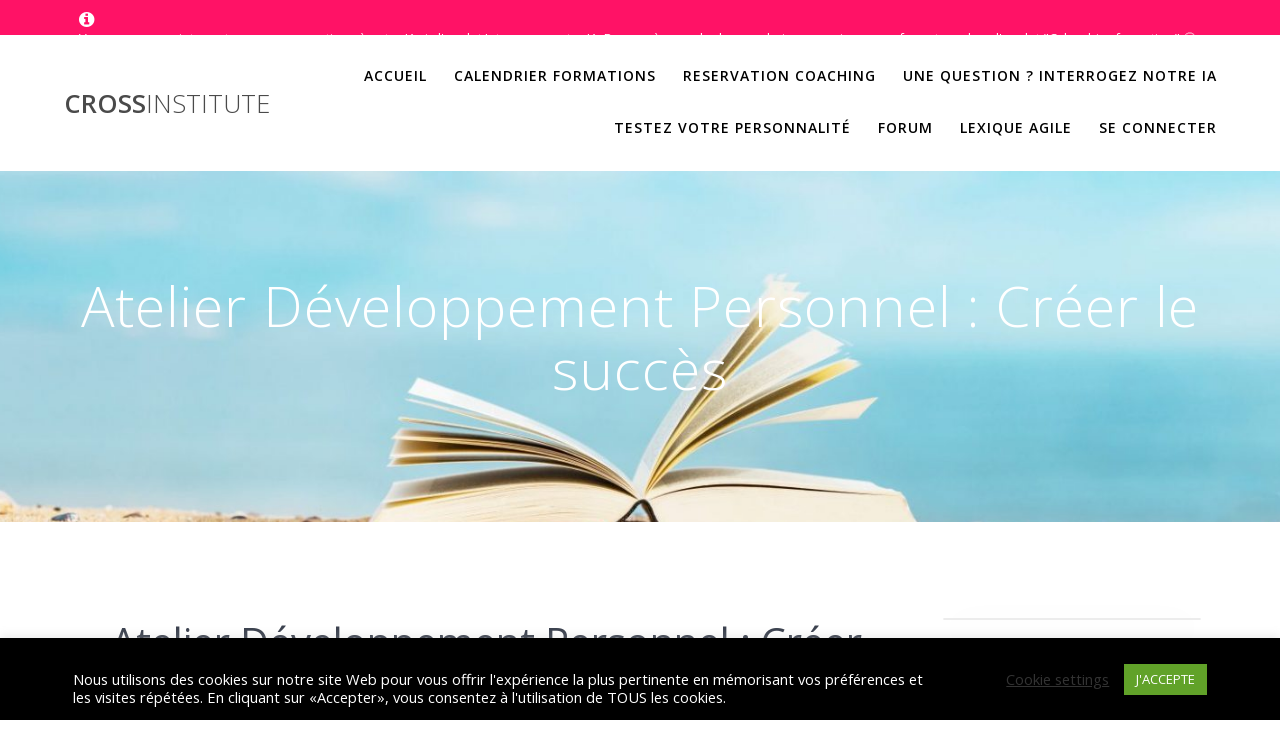

--- FILE ---
content_type: text/css
request_url: https://crossinstitute.fr/wp-content/plugins/activity-search/css/style.css?ver=6.9
body_size: 478
content:
.as-container {
  max-width: 800px;
  margin: 0 auto;
  padding: 20px;
}

.as-intro {
  text-align: center;
  margin-bottom: 30px;
}

.as-button {
  background-color: #007bff;
  color: white;
  border: none;
  padding: 10px 20px;
  border-radius: 5px;
  cursor: pointer;
  font-size: 16px;
}

.as-button:hover {
  background-color: #0056b3;
}

.as-form-group {
  margin-bottom: 20px;
}

.as-form-group label {
  display: block;
  margin-bottom: 5px;
  font-weight: bold;
}

.as-form-group input,
.as-form-group select {
  width: 100%;
  padding: 8px;
  border: 1px solid #ddd;
  border-radius: 4px;
}

.as-results {
  margin-top: 30px;
}

.as-results-container {
  display: grid;
  grid-template-columns: repeat(auto-fill, minmax(250px, 1fr));
  gap: 20px;
  padding: 20px;
  background-color: #f9f9f9;
}

.as-activity-card {
  background-color: white;
  border: 1px solid #ddd;
  border-radius: 5px;
  padding: 15px;
  box-shadow: 0 2px 4px rgba(0,0,0,0.1);
  display: flex;
  flex-direction: column;
  justify-content: space-between;
}

.as-activity-card h3 {
  font-weight: bold;
  color: #0056b3;
  margin-bottom: 5px;
}

.as-activity-card p {
  margin: 5px 0;
  line-height: 1.4;
  font-family: 'Arial', sans-serif;
}

.as-link-button {
  background-color: #007bff;
  color: white;
  padding: 8px 15px;
  text-decoration: none;
  border-radius: 4px;
  display: inline-block;
  margin-top: 10px;
}

.as-link-button:hover {
  background-color: #0056b3;
}

.as-loading {
  text-align: center;
  padding: 20px;
  font-style: italic;
  color: #666;
}

.as-error {
  color: #721c24;
  background-color: #f8d7da;
  border: 1px solid #f5c6cb;
  padding: 15px;
  border-radius: 4px;
  margin: 10px 0;
}


--- FILE ---
content_type: text/css
request_url: https://crossinstitute.fr/wp-content/plugins/disc-personality-test/css/style.css?ver=6.9
body_size: 170
content:
.disc-section {
    max-width: 800px;
    margin: 0 auto;
    padding: 20px;
    text-align: center;
}

.disc-button {
    background-color: #4CAF50;
    color: white;
    padding: 10px 20px;
    border: none;
    border-radius: 4px;
    cursor: pointer;
    margin: 5px;
    font-size: 16px;
}

.disc-button:hover {
    background-color: #45a049;
}

.disc-intro {
    text-align: left;
    margin: 20px 0;
}

.disc-answers {
    display: flex;
    flex-direction: column;
    gap: 10px;
    max-width: 400px;
    margin: 20px auto;
}

.gender-buttons {
    display: flex;
    justify-content: center;
    gap: 20px;
    margin: 20px 0;
}

#question-text {
    font-size: 18px;
    margin: 20px 0;
}

#results-content {
    text-align: left;
    margin: 20px 0;
}

.result-category {
    margin: 10px 0;
    padding: 10px;
    border: 1px solid #ddd;
    border-radius: 4px;
}


--- FILE ---
content_type: text/css
request_url: https://crossinstitute.fr/wp-content/plugins/mbti-test/css/style.css?ver=6.9
body_size: 177
content:
.mbti-container {
  max-width: 800px;
  margin: 0 auto;
  padding: 20px;
}

.question {
  margin-bottom: 30px;
  padding: 20px;
  background: #f9f9f9;
  border-radius: 5px;
}

.options {
  display: flex;
  flex-direction: column;
  gap: 10px;
}

.options label {
  display: block;
  padding: 10px;
  background: #fff;
  border: 1px solid #ddd;
  border-radius: 4px;
  cursor: pointer;
}

.options label:hover {
  background: #f0f0f0;
}

.submit-button {
  background: #007bff;
  color: white;
  padding: 10px 20px;
  border: none;
  border-radius: 4px;
  cursor: pointer;
}

.submit-button:hover {
  background: #0056b3;
}

#results {
  margin-top: 30px;
  padding: 20px;
  background: #f0f7ff;
  border-radius: 5px;
}

#personality-type {
  font-size: 24px;
  font-weight: bold;
  margin-bottom: 15px;
}

#personality-description {
  line-height: 1.6;
}


--- FILE ---
content_type: text/css
request_url: https://crossinstitute.fr/wp-content/plugins/wp-chatgpt-plugin/css/style.css?ver=6.9
body_size: 473
content:
.chatgpt-container {
  max-width: 600px;
  margin: 20px auto;
  font-family: 'Arial', sans-serif; /* Modern typography */
}

#chatgpt-question {
  width: 100%;
  min-height: 100px;
  margin-bottom: 10px;
  padding: 10px;
  border-radius: 8px; /* Rounded corners */
  border: 1px solid #ccc; /* Subtle border */
  box-shadow: 0 2px 4px rgba(0, 0, 0, 0.1); /* Subtle shadow */
  font-size: 14px;
}

#chatgpt-form button {
  background: #0073aa;
  color: white;
  border: none;
  padding: 12px 24px; /* Larger button */
  cursor: pointer;
  border-radius: 8px; /* Rounded edges */
  font-size: 16px;
  transition: background 0.3s, transform 0.2s; /* Smooth transitions */
  box-shadow: 0 2px 4px rgba(0, 0, 0, 0.2); /* Slightly raised appearance */
}

#chatgpt-form button:hover {
  background: #005177;
  transform: scale(1.05); /* Slight hover scaling */
  box-shadow: 0 4px 6px rgba(0, 0, 0, 0.3); /* Enhanced shadow on hover */
}

#chatgpt-response {
  margin-top: 20px;
  padding: 15px;
  background: #f9f9f9; /* Slightly brighter background */
  border-radius: 8px; /* Rounded corners */
  border: 1px solid #ddd; /* Subtle border */
  box-shadow: 0 2px 4px rgba(0, 0, 0, 0.1); /* Subtle shadow */
  font-size: 14px;
  line-height: 1.5; /* Improved readability */
}

/* Additional improvements for spacing and alignment */
.chatgpt-container {
  padding: 10px; /* Ensure a bit of padding around the container */
}

#chatgpt-form {
  display: flex;
  flex-direction: column;
  gap: 10px; /* Consistent spacing between elements */
}

--- FILE ---
content_type: text/javascript
request_url: https://crossinstitute.fr/wp-content/plugins/activity-search/js/script.js?ver=1.0
body_size: 684
content:
function showSearchForm() {
  document.getElementById('as-step-1').style.display = 'none';
  document.getElementById('as-step-2').style.display = 'block';
}

jQuery(document).ready(function($) {
  $('#as-search-form').on('submit', function(e) {
    e.preventDefault();
    
    const formData = new FormData(this);
    formData.append('action', 'as_search');
    formData.append('nonce', asAjax.nonce);

    $('#as-results-content').html('<div class="as-loading">Recherche en cours...</div>');
    $('#as-step-3').show();

    $.ajax({
      url: asAjax.ajaxurl,
      type: 'POST',
      data: formData,
      processData: false,
      contentType: false,
      success: function(response) {
        if (response.success && response.data) {
          var activities = response.data.split(/(?=\d+\. \*\*)/);
          var content = '<div class="as-results-container">';
          activities.forEach(function(activity) {
            if (activity.trim() !== "") {
              content += '<div class="as-activity-card">';
              // Process and add line breaks before each bold text
              var processedActivity = activity.replace(/\*\*(.*?)\*\*/g, '<br><strong>$1</strong>');
              processedActivity = processedActivity.replace(/\[([^\]]+)\]\((http[^\)]+)\)/g, function(match, p1, p2) {
                return '<a href="' + p2 + '" class="as-link-button" target="_blank">' + p1 + '</a>';
              });
              content += '<div>' + processedActivity + '</div>';
              content += '</div>';
            }
          });
          content += '</div>';
          $('#as-results-content').html(content);
        } else {
          $('#as-results-content').html(
            '<div class="as-error">' + 
            (response.data || 'Une erreur est survenue lors de la recherche') + 
            '</div>'
          );
        }
      },
      error: function(xhr, status, error) {
        $('#as-results-content').html(
          '<div class="as-error">Erreur de communication avec le serveur: ' + error + '</div>'
        );
      }
    });
  });
});


--- FILE ---
content_type: text/javascript
request_url: https://crossinstitute.fr/wp-content/plugins/disc-personality-test/js/script.js?ver=1.0
body_size: 938
content:
let currentQuestion = 0;
let selectedGender = '';
let answers = [];
let questions = [];

document.addEventListener('DOMContentLoaded', function() {
    // Récupérer les questions depuis les variables localisées de WordPress
    questions = disc_vars.questions;
});

function startTest() {
    document.getElementById('disc-welcome').style.display = 'none';
    document.getElementById('disc-gender').style.display = 'block';
}

function selectGender(gender) {
    selectedGender = gender;
    document.getElementById('disc-gender').style.display = 'none';
    document.getElementById('disc-questions').style.display = 'block';
    showQuestion();
}

function showQuestion() {
    document.getElementById('question-number').textContent = currentQuestion + 1;
    document.getElementById('question-text').textContent = questions[currentQuestion];
}

function answerQuestion(value) {
    answers.push(value);
    
    if (currentQuestion < questions.length - 1) {
        currentQuestion++;
        showQuestion();
    } else {
        calculateResults();
    }
}

function calculateResults() {
    // Calcul des scores DISC
    let d = 0, i = 0, s = 0, c = 0;
    
    // Algorithme simplifié de calcul des scores
    answers.forEach((answer, index) => {
        if (index % 4 === 0) d += answer;
        else if (index % 4 === 1) i += answer;
        else if (index % 4 === 2) s += answer;
        else c += answer;
    });
    
    const total = d + i + s + c;
    const results = {
        D: Math.round((d / total) * 100),
        I: Math.round((i / total) * 100),
        S: Math.round((s / total) * 100),
        C: Math.round((c / total) * 100)
    };
    
    showResults(results);
    saveResults(results);
}

function showResults(results) {
    document.getElementById('disc-questions').style.display = 'none';
    document.getElementById('disc-results').style.display = 'block';
    
    const resultsHtml = `
        <div class="result-category">
            <h4>Dominance (D): ${results.D}%</h4>
            <p>Tendance à être direct, décisif et orienté résultats.</p>
        </div>
        <div class="result-category">
            <h4>Influence (I): ${results.I}%</h4>
            <p>Tendance à être optimiste, sociable et enthousiaste.</p>
        </div>
        <div class="result-category">
            <h4>Stabilité (S): ${results.S}%</h4>
            <p>Tendance à être patient, stable et coopératif.</p>
        </div>
        <div class="result-category">
            <h4>Conformité (C): ${results.C}%</h4>
            <p>Tendance à être précis, analytique et consciencieux.</p>
        </div>
    `;
    
    document.getElementById('results-content').innerHTML = resultsHtml;
}

function saveResults(results) {
    const data = new FormData();
    data.append('action', 'save_disc_results');
    data.append('nonce', disc_vars.nonce);
    data.append('gender', selectedGender);
    data.append('answers', JSON.stringify(answers));
    data.append('result', JSON.stringify(results));
    
    fetch(disc_vars.ajax_url, {
        method: 'POST',
        body: data
    });
}

function restartTest() {
    currentQuestion = 0;
    selectedGender = '';
    answers = [];
    document.getElementById('disc-results').style.display = 'none';
    document.getElementById('disc-welcome').style.display = 'block';
}


--- FILE ---
content_type: text/javascript
request_url: https://crossinstitute.fr/wp-content/plugins/mbti-test/js/script.js?ver=1.0
body_size: 276
content:
jQuery(document).ready(function($) {
  $('#mbti-form').on('submit', function(e) {
    e.preventDefault();
    
    const answers = {};
    $(this).find('input[type="radio"]:checked').each(function() {
      answers[$(this).attr('name')] = parseInt($(this).val());
    });
    
    $.ajax({
      url: mbtiAjax.ajaxurl,
      type: 'POST',
      data: {
        action: 'mbti_process_test',
        nonce: $('#_wpnonce').val(),
        answers: answers
      },
      success: function(response) {
        if (response.success) {
          $('#personality-type').text(response.data.type);
          $('#personality-description').text(response.data.description);
          $('#results').slideDown();
          $('html, body').animate({
            scrollTop: $('#results').offset().top
          }, 1000);
        }
      },
      error: function() {
        alert('Une erreur est survenue. Veuillez réessayer.');
      }
    });
  });
});


--- FILE ---
content_type: text/javascript
request_url: https://crossinstitute.fr/wp-content/plugins/wp-chatgpt-plugin/js/chatgpt.js?ver=1.0
body_size: 138
content:
jQuery(document).ready(function($) {
  $('#chatgpt-form').on('submit', function(e) {
    e.preventDefault();
    
    const question = $('#chatgpt-question').val();
    const responseDiv = $('#chatgpt-response');
    
    responseDiv.html('Loading...');
    
    $.ajax({
      url: chatgptAjax.ajaxurl,
      type: 'POST',
      data: {
        action: 'ask_chatgpt',
        nonce: chatgptAjax.nonce,
        question: question
      },
      success: function(response) {
        if (response.success) {
          responseDiv.html(response.data);
        } else {
          responseDiv.html('Error: ' + response.data);
        }
      },
      error: function() {
        responseDiv.html('Error connecting to the server');
      }
    });
  });
});
